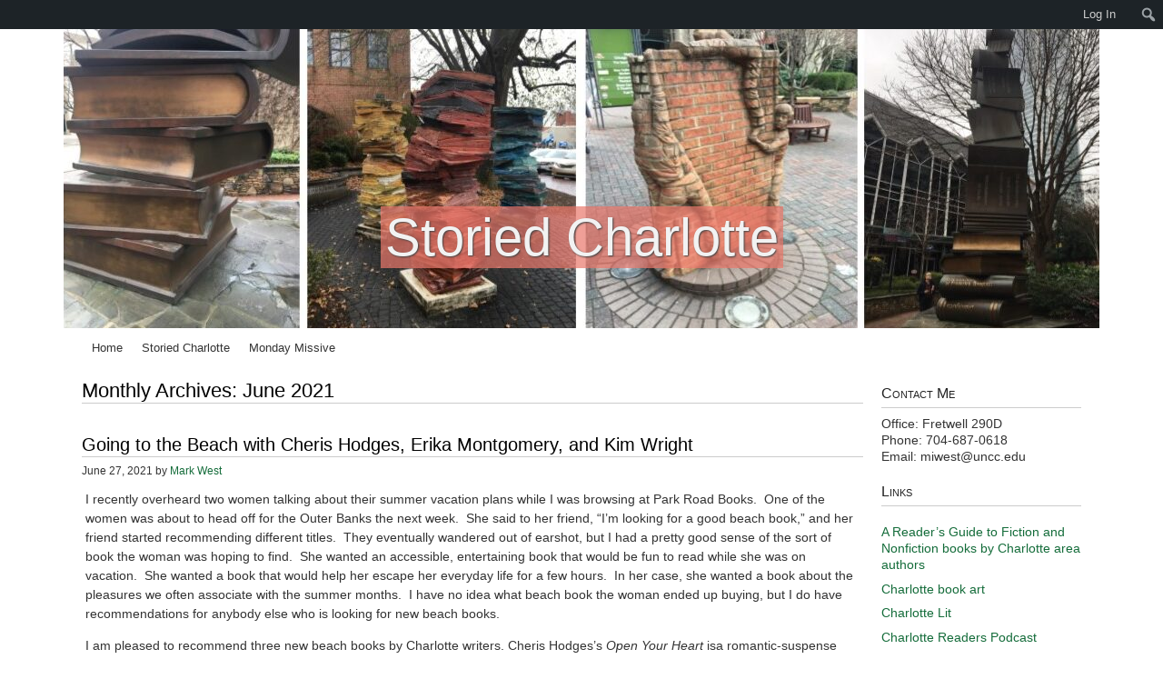

--- FILE ---
content_type: text/html; charset=UTF-8
request_url: https://pages.charlotte.edu/mark-west/blog/2021/06/
body_size: 21384
content:


<!DOCTYPE html>

<html class="no-js" lang="en-US">

<head>

	<meta charset="UTF-8" />
	<title>Storied Charlotte | Monthly Archives: June 2021</title>
	
	<link rel="profile" href="http://gmpg.org/xfn/11" />
	<link rel="pingback" href="https://pages.charlotte.edu/mark-west/xmlrpc.php" />
	<link rel="shortcut icon" href="//pages.charlotte.edu/mark-west/wp-content/themes/unc-charlotte-theme/images/favicon.ico" />
	
	<meta name="viewport" content="user-scalable=no, initial-scale=1, minimum-scale=1, maximum-scale=1, width=device-width, height=device-height, target-densitydpi=device-dpi">
	
	<link rel="stylesheet" type="text/css" href="//pages.charlotte.edu/mark-west/wp-content/themes/variations-template-theme/styles/normalize.css">

	<meta name='robots' content='max-image-preview:large' />
<link rel='dns-prefetch' href='//code.jquery.com' />
<link rel='dns-prefetch' href='//www.uncc.edu' />
<link rel='dns-prefetch' href='//stats.wp.com' />
<link rel='preconnect' href='//i0.wp.com' />
<link rel='preconnect' href='//c0.wp.com' />
<style id='wp-img-auto-sizes-contain-inline-css' type='text/css'>
img:is([sizes=auto i],[sizes^="auto," i]){contain-intrinsic-size:3000px 1500px}
/*# sourceURL=wp-img-auto-sizes-contain-inline-css */
</style>
<link rel='stylesheet' id='dashicons-css' href='https://c0.wp.com/c/6.9/wp-includes/css/dashicons.min.css' type='text/css' media='all' />
<link rel='stylesheet' id='admin-bar-css' href='https://c0.wp.com/c/6.9/wp-includes/css/admin-bar.min.css' type='text/css' media='all' />
<style id='admin-bar-inline-css' type='text/css'>
@media print { #wpadminbar { display:none; } }
/*# sourceURL=admin-bar-inline-css */
</style>
<link rel='stylesheet' id='main-0-css' href='//pages.charlotte.edu/mark-west/wp-content/themes/variations-template-theme/style.css?ver=1.0.0' type='text/css' media='all' />
<link rel='stylesheet' id='main-1-css' href='//pages.charlotte.edu/mark-west/wp-content/themes/variations-template-theme/variations/light/style.css?ver=1.0.0' type='text/css' media='all' />
<link rel='stylesheet' id='main-2-css' href='//pages.charlotte.edu/mark-west/wp-content/themes/unc-charlotte-theme/style.css?ver=1.0.0' type='text/css' media='all' />
<link rel='stylesheet' id='main-3-css' href='//pages.charlotte.edu/mark-west/wp-content/themes/unc-charlotte-theme/variations/light/style.css?ver=1.0.0' type='text/css' media='all' />
<style id='wp-emoji-styles-inline-css' type='text/css'>

	img.wp-smiley, img.emoji {
		display: inline !important;
		border: none !important;
		box-shadow: none !important;
		height: 1em !important;
		width: 1em !important;
		margin: 0 0.07em !important;
		vertical-align: -0.1em !important;
		background: none !important;
		padding: 0 !important;
	}
/*# sourceURL=wp-emoji-styles-inline-css */
</style>
<style id='wp-block-library-inline-css' type='text/css'>
:root{--wp-block-synced-color:#7a00df;--wp-block-synced-color--rgb:122,0,223;--wp-bound-block-color:var(--wp-block-synced-color);--wp-editor-canvas-background:#ddd;--wp-admin-theme-color:#007cba;--wp-admin-theme-color--rgb:0,124,186;--wp-admin-theme-color-darker-10:#006ba1;--wp-admin-theme-color-darker-10--rgb:0,107,160.5;--wp-admin-theme-color-darker-20:#005a87;--wp-admin-theme-color-darker-20--rgb:0,90,135;--wp-admin-border-width-focus:2px}@media (min-resolution:192dpi){:root{--wp-admin-border-width-focus:1.5px}}.wp-element-button{cursor:pointer}:root .has-very-light-gray-background-color{background-color:#eee}:root .has-very-dark-gray-background-color{background-color:#313131}:root .has-very-light-gray-color{color:#eee}:root .has-very-dark-gray-color{color:#313131}:root .has-vivid-green-cyan-to-vivid-cyan-blue-gradient-background{background:linear-gradient(135deg,#00d084,#0693e3)}:root .has-purple-crush-gradient-background{background:linear-gradient(135deg,#34e2e4,#4721fb 50%,#ab1dfe)}:root .has-hazy-dawn-gradient-background{background:linear-gradient(135deg,#faaca8,#dad0ec)}:root .has-subdued-olive-gradient-background{background:linear-gradient(135deg,#fafae1,#67a671)}:root .has-atomic-cream-gradient-background{background:linear-gradient(135deg,#fdd79a,#004a59)}:root .has-nightshade-gradient-background{background:linear-gradient(135deg,#330968,#31cdcf)}:root .has-midnight-gradient-background{background:linear-gradient(135deg,#020381,#2874fc)}:root{--wp--preset--font-size--normal:16px;--wp--preset--font-size--huge:42px}.has-regular-font-size{font-size:1em}.has-larger-font-size{font-size:2.625em}.has-normal-font-size{font-size:var(--wp--preset--font-size--normal)}.has-huge-font-size{font-size:var(--wp--preset--font-size--huge)}.has-text-align-center{text-align:center}.has-text-align-left{text-align:left}.has-text-align-right{text-align:right}.has-fit-text{white-space:nowrap!important}#end-resizable-editor-section{display:none}.aligncenter{clear:both}.items-justified-left{justify-content:flex-start}.items-justified-center{justify-content:center}.items-justified-right{justify-content:flex-end}.items-justified-space-between{justify-content:space-between}.screen-reader-text{border:0;clip-path:inset(50%);height:1px;margin:-1px;overflow:hidden;padding:0;position:absolute;width:1px;word-wrap:normal!important}.screen-reader-text:focus{background-color:#ddd;clip-path:none;color:#444;display:block;font-size:1em;height:auto;left:5px;line-height:normal;padding:15px 23px 14px;text-decoration:none;top:5px;width:auto;z-index:100000}html :where(.has-border-color){border-style:solid}html :where([style*=border-top-color]){border-top-style:solid}html :where([style*=border-right-color]){border-right-style:solid}html :where([style*=border-bottom-color]){border-bottom-style:solid}html :where([style*=border-left-color]){border-left-style:solid}html :where([style*=border-width]){border-style:solid}html :where([style*=border-top-width]){border-top-style:solid}html :where([style*=border-right-width]){border-right-style:solid}html :where([style*=border-bottom-width]){border-bottom-style:solid}html :where([style*=border-left-width]){border-left-style:solid}html :where(img[class*=wp-image-]){height:auto;max-width:100%}:where(figure){margin:0 0 1em}html :where(.is-position-sticky){--wp-admin--admin-bar--position-offset:var(--wp-admin--admin-bar--height,0px)}@media screen and (max-width:600px){html :where(.is-position-sticky){--wp-admin--admin-bar--position-offset:0px}}

/*# sourceURL=wp-block-library-inline-css */
</style><style id='wp-block-image-inline-css' type='text/css'>
.wp-block-image>a,.wp-block-image>figure>a{display:inline-block}.wp-block-image img{box-sizing:border-box;height:auto;max-width:100%;vertical-align:bottom}@media not (prefers-reduced-motion){.wp-block-image img.hide{visibility:hidden}.wp-block-image img.show{animation:show-content-image .4s}}.wp-block-image[style*=border-radius] img,.wp-block-image[style*=border-radius]>a{border-radius:inherit}.wp-block-image.has-custom-border img{box-sizing:border-box}.wp-block-image.aligncenter{text-align:center}.wp-block-image.alignfull>a,.wp-block-image.alignwide>a{width:100%}.wp-block-image.alignfull img,.wp-block-image.alignwide img{height:auto;width:100%}.wp-block-image .aligncenter,.wp-block-image .alignleft,.wp-block-image .alignright,.wp-block-image.aligncenter,.wp-block-image.alignleft,.wp-block-image.alignright{display:table}.wp-block-image .aligncenter>figcaption,.wp-block-image .alignleft>figcaption,.wp-block-image .alignright>figcaption,.wp-block-image.aligncenter>figcaption,.wp-block-image.alignleft>figcaption,.wp-block-image.alignright>figcaption{caption-side:bottom;display:table-caption}.wp-block-image .alignleft{float:left;margin:.5em 1em .5em 0}.wp-block-image .alignright{float:right;margin:.5em 0 .5em 1em}.wp-block-image .aligncenter{margin-left:auto;margin-right:auto}.wp-block-image :where(figcaption){margin-bottom:1em;margin-top:.5em}.wp-block-image.is-style-circle-mask img{border-radius:9999px}@supports ((-webkit-mask-image:none) or (mask-image:none)) or (-webkit-mask-image:none){.wp-block-image.is-style-circle-mask img{border-radius:0;-webkit-mask-image:url('data:image/svg+xml;utf8,<svg viewBox="0 0 100 100" xmlns="http://www.w3.org/2000/svg"><circle cx="50" cy="50" r="50"/></svg>');mask-image:url('data:image/svg+xml;utf8,<svg viewBox="0 0 100 100" xmlns="http://www.w3.org/2000/svg"><circle cx="50" cy="50" r="50"/></svg>');mask-mode:alpha;-webkit-mask-position:center;mask-position:center;-webkit-mask-repeat:no-repeat;mask-repeat:no-repeat;-webkit-mask-size:contain;mask-size:contain}}:root :where(.wp-block-image.is-style-rounded img,.wp-block-image .is-style-rounded img){border-radius:9999px}.wp-block-image figure{margin:0}.wp-lightbox-container{display:flex;flex-direction:column;position:relative}.wp-lightbox-container img{cursor:zoom-in}.wp-lightbox-container img:hover+button{opacity:1}.wp-lightbox-container button{align-items:center;backdrop-filter:blur(16px) saturate(180%);background-color:#5a5a5a40;border:none;border-radius:4px;cursor:zoom-in;display:flex;height:20px;justify-content:center;opacity:0;padding:0;position:absolute;right:16px;text-align:center;top:16px;width:20px;z-index:100}@media not (prefers-reduced-motion){.wp-lightbox-container button{transition:opacity .2s ease}}.wp-lightbox-container button:focus-visible{outline:3px auto #5a5a5a40;outline:3px auto -webkit-focus-ring-color;outline-offset:3px}.wp-lightbox-container button:hover{cursor:pointer;opacity:1}.wp-lightbox-container button:focus{opacity:1}.wp-lightbox-container button:focus,.wp-lightbox-container button:hover,.wp-lightbox-container button:not(:hover):not(:active):not(.has-background){background-color:#5a5a5a40;border:none}.wp-lightbox-overlay{box-sizing:border-box;cursor:zoom-out;height:100vh;left:0;overflow:hidden;position:fixed;top:0;visibility:hidden;width:100%;z-index:100000}.wp-lightbox-overlay .close-button{align-items:center;cursor:pointer;display:flex;justify-content:center;min-height:40px;min-width:40px;padding:0;position:absolute;right:calc(env(safe-area-inset-right) + 16px);top:calc(env(safe-area-inset-top) + 16px);z-index:5000000}.wp-lightbox-overlay .close-button:focus,.wp-lightbox-overlay .close-button:hover,.wp-lightbox-overlay .close-button:not(:hover):not(:active):not(.has-background){background:none;border:none}.wp-lightbox-overlay .lightbox-image-container{height:var(--wp--lightbox-container-height);left:50%;overflow:hidden;position:absolute;top:50%;transform:translate(-50%,-50%);transform-origin:top left;width:var(--wp--lightbox-container-width);z-index:9999999999}.wp-lightbox-overlay .wp-block-image{align-items:center;box-sizing:border-box;display:flex;height:100%;justify-content:center;margin:0;position:relative;transform-origin:0 0;width:100%;z-index:3000000}.wp-lightbox-overlay .wp-block-image img{height:var(--wp--lightbox-image-height);min-height:var(--wp--lightbox-image-height);min-width:var(--wp--lightbox-image-width);width:var(--wp--lightbox-image-width)}.wp-lightbox-overlay .wp-block-image figcaption{display:none}.wp-lightbox-overlay button{background:none;border:none}.wp-lightbox-overlay .scrim{background-color:#fff;height:100%;opacity:.9;position:absolute;width:100%;z-index:2000000}.wp-lightbox-overlay.active{visibility:visible}@media not (prefers-reduced-motion){.wp-lightbox-overlay.active{animation:turn-on-visibility .25s both}.wp-lightbox-overlay.active img{animation:turn-on-visibility .35s both}.wp-lightbox-overlay.show-closing-animation:not(.active){animation:turn-off-visibility .35s both}.wp-lightbox-overlay.show-closing-animation:not(.active) img{animation:turn-off-visibility .25s both}.wp-lightbox-overlay.zoom.active{animation:none;opacity:1;visibility:visible}.wp-lightbox-overlay.zoom.active .lightbox-image-container{animation:lightbox-zoom-in .4s}.wp-lightbox-overlay.zoom.active .lightbox-image-container img{animation:none}.wp-lightbox-overlay.zoom.active .scrim{animation:turn-on-visibility .4s forwards}.wp-lightbox-overlay.zoom.show-closing-animation:not(.active){animation:none}.wp-lightbox-overlay.zoom.show-closing-animation:not(.active) .lightbox-image-container{animation:lightbox-zoom-out .4s}.wp-lightbox-overlay.zoom.show-closing-animation:not(.active) .lightbox-image-container img{animation:none}.wp-lightbox-overlay.zoom.show-closing-animation:not(.active) .scrim{animation:turn-off-visibility .4s forwards}}@keyframes show-content-image{0%{visibility:hidden}99%{visibility:hidden}to{visibility:visible}}@keyframes turn-on-visibility{0%{opacity:0}to{opacity:1}}@keyframes turn-off-visibility{0%{opacity:1;visibility:visible}99%{opacity:0;visibility:visible}to{opacity:0;visibility:hidden}}@keyframes lightbox-zoom-in{0%{transform:translate(calc((-100vw + var(--wp--lightbox-scrollbar-width))/2 + var(--wp--lightbox-initial-left-position)),calc(-50vh + var(--wp--lightbox-initial-top-position))) scale(var(--wp--lightbox-scale))}to{transform:translate(-50%,-50%) scale(1)}}@keyframes lightbox-zoom-out{0%{transform:translate(-50%,-50%) scale(1);visibility:visible}99%{visibility:visible}to{transform:translate(calc((-100vw + var(--wp--lightbox-scrollbar-width))/2 + var(--wp--lightbox-initial-left-position)),calc(-50vh + var(--wp--lightbox-initial-top-position))) scale(var(--wp--lightbox-scale));visibility:hidden}}
/*# sourceURL=https://c0.wp.com/c/6.9/wp-includes/blocks/image/style.min.css */
</style>
<style id='wp-block-list-inline-css' type='text/css'>
ol,ul{box-sizing:border-box}:root :where(.wp-block-list.has-background){padding:1.25em 2.375em}
/*# sourceURL=https://c0.wp.com/c/6.9/wp-includes/blocks/list/style.min.css */
</style>
<style id='wp-block-paragraph-inline-css' type='text/css'>
.is-small-text{font-size:.875em}.is-regular-text{font-size:1em}.is-large-text{font-size:2.25em}.is-larger-text{font-size:3em}.has-drop-cap:not(:focus):first-letter{float:left;font-size:8.4em;font-style:normal;font-weight:100;line-height:.68;margin:.05em .1em 0 0;text-transform:uppercase}body.rtl .has-drop-cap:not(:focus):first-letter{float:none;margin-left:.1em}p.has-drop-cap.has-background{overflow:hidden}:root :where(p.has-background){padding:1.25em 2.375em}:where(p.has-text-color:not(.has-link-color)) a{color:inherit}p.has-text-align-left[style*="writing-mode:vertical-lr"],p.has-text-align-right[style*="writing-mode:vertical-rl"]{rotate:180deg}
/*# sourceURL=https://c0.wp.com/c/6.9/wp-includes/blocks/paragraph/style.min.css */
</style>
<style id='global-styles-inline-css' type='text/css'>
:root{--wp--preset--aspect-ratio--square: 1;--wp--preset--aspect-ratio--4-3: 4/3;--wp--preset--aspect-ratio--3-4: 3/4;--wp--preset--aspect-ratio--3-2: 3/2;--wp--preset--aspect-ratio--2-3: 2/3;--wp--preset--aspect-ratio--16-9: 16/9;--wp--preset--aspect-ratio--9-16: 9/16;--wp--preset--color--black: #000000;--wp--preset--color--cyan-bluish-gray: #abb8c3;--wp--preset--color--white: #ffffff;--wp--preset--color--pale-pink: #f78da7;--wp--preset--color--vivid-red: #cf2e2e;--wp--preset--color--luminous-vivid-orange: #ff6900;--wp--preset--color--luminous-vivid-amber: #fcb900;--wp--preset--color--light-green-cyan: #7bdcb5;--wp--preset--color--vivid-green-cyan: #00d084;--wp--preset--color--pale-cyan-blue: #8ed1fc;--wp--preset--color--vivid-cyan-blue: #0693e3;--wp--preset--color--vivid-purple: #9b51e0;--wp--preset--gradient--vivid-cyan-blue-to-vivid-purple: linear-gradient(135deg,rgb(6,147,227) 0%,rgb(155,81,224) 100%);--wp--preset--gradient--light-green-cyan-to-vivid-green-cyan: linear-gradient(135deg,rgb(122,220,180) 0%,rgb(0,208,130) 100%);--wp--preset--gradient--luminous-vivid-amber-to-luminous-vivid-orange: linear-gradient(135deg,rgb(252,185,0) 0%,rgb(255,105,0) 100%);--wp--preset--gradient--luminous-vivid-orange-to-vivid-red: linear-gradient(135deg,rgb(255,105,0) 0%,rgb(207,46,46) 100%);--wp--preset--gradient--very-light-gray-to-cyan-bluish-gray: linear-gradient(135deg,rgb(238,238,238) 0%,rgb(169,184,195) 100%);--wp--preset--gradient--cool-to-warm-spectrum: linear-gradient(135deg,rgb(74,234,220) 0%,rgb(151,120,209) 20%,rgb(207,42,186) 40%,rgb(238,44,130) 60%,rgb(251,105,98) 80%,rgb(254,248,76) 100%);--wp--preset--gradient--blush-light-purple: linear-gradient(135deg,rgb(255,206,236) 0%,rgb(152,150,240) 100%);--wp--preset--gradient--blush-bordeaux: linear-gradient(135deg,rgb(254,205,165) 0%,rgb(254,45,45) 50%,rgb(107,0,62) 100%);--wp--preset--gradient--luminous-dusk: linear-gradient(135deg,rgb(255,203,112) 0%,rgb(199,81,192) 50%,rgb(65,88,208) 100%);--wp--preset--gradient--pale-ocean: linear-gradient(135deg,rgb(255,245,203) 0%,rgb(182,227,212) 50%,rgb(51,167,181) 100%);--wp--preset--gradient--electric-grass: linear-gradient(135deg,rgb(202,248,128) 0%,rgb(113,206,126) 100%);--wp--preset--gradient--midnight: linear-gradient(135deg,rgb(2,3,129) 0%,rgb(40,116,252) 100%);--wp--preset--font-size--small: 13px;--wp--preset--font-size--medium: 20px;--wp--preset--font-size--large: 36px;--wp--preset--font-size--x-large: 42px;--wp--preset--spacing--20: 0.44rem;--wp--preset--spacing--30: 0.67rem;--wp--preset--spacing--40: 1rem;--wp--preset--spacing--50: 1.5rem;--wp--preset--spacing--60: 2.25rem;--wp--preset--spacing--70: 3.38rem;--wp--preset--spacing--80: 5.06rem;--wp--preset--shadow--natural: 6px 6px 9px rgba(0, 0, 0, 0.2);--wp--preset--shadow--deep: 12px 12px 50px rgba(0, 0, 0, 0.4);--wp--preset--shadow--sharp: 6px 6px 0px rgba(0, 0, 0, 0.2);--wp--preset--shadow--outlined: 6px 6px 0px -3px rgb(255, 255, 255), 6px 6px rgb(0, 0, 0);--wp--preset--shadow--crisp: 6px 6px 0px rgb(0, 0, 0);}:where(.is-layout-flex){gap: 0.5em;}:where(.is-layout-grid){gap: 0.5em;}body .is-layout-flex{display: flex;}.is-layout-flex{flex-wrap: wrap;align-items: center;}.is-layout-flex > :is(*, div){margin: 0;}body .is-layout-grid{display: grid;}.is-layout-grid > :is(*, div){margin: 0;}:where(.wp-block-columns.is-layout-flex){gap: 2em;}:where(.wp-block-columns.is-layout-grid){gap: 2em;}:where(.wp-block-post-template.is-layout-flex){gap: 1.25em;}:where(.wp-block-post-template.is-layout-grid){gap: 1.25em;}.has-black-color{color: var(--wp--preset--color--black) !important;}.has-cyan-bluish-gray-color{color: var(--wp--preset--color--cyan-bluish-gray) !important;}.has-white-color{color: var(--wp--preset--color--white) !important;}.has-pale-pink-color{color: var(--wp--preset--color--pale-pink) !important;}.has-vivid-red-color{color: var(--wp--preset--color--vivid-red) !important;}.has-luminous-vivid-orange-color{color: var(--wp--preset--color--luminous-vivid-orange) !important;}.has-luminous-vivid-amber-color{color: var(--wp--preset--color--luminous-vivid-amber) !important;}.has-light-green-cyan-color{color: var(--wp--preset--color--light-green-cyan) !important;}.has-vivid-green-cyan-color{color: var(--wp--preset--color--vivid-green-cyan) !important;}.has-pale-cyan-blue-color{color: var(--wp--preset--color--pale-cyan-blue) !important;}.has-vivid-cyan-blue-color{color: var(--wp--preset--color--vivid-cyan-blue) !important;}.has-vivid-purple-color{color: var(--wp--preset--color--vivid-purple) !important;}.has-black-background-color{background-color: var(--wp--preset--color--black) !important;}.has-cyan-bluish-gray-background-color{background-color: var(--wp--preset--color--cyan-bluish-gray) !important;}.has-white-background-color{background-color: var(--wp--preset--color--white) !important;}.has-pale-pink-background-color{background-color: var(--wp--preset--color--pale-pink) !important;}.has-vivid-red-background-color{background-color: var(--wp--preset--color--vivid-red) !important;}.has-luminous-vivid-orange-background-color{background-color: var(--wp--preset--color--luminous-vivid-orange) !important;}.has-luminous-vivid-amber-background-color{background-color: var(--wp--preset--color--luminous-vivid-amber) !important;}.has-light-green-cyan-background-color{background-color: var(--wp--preset--color--light-green-cyan) !important;}.has-vivid-green-cyan-background-color{background-color: var(--wp--preset--color--vivid-green-cyan) !important;}.has-pale-cyan-blue-background-color{background-color: var(--wp--preset--color--pale-cyan-blue) !important;}.has-vivid-cyan-blue-background-color{background-color: var(--wp--preset--color--vivid-cyan-blue) !important;}.has-vivid-purple-background-color{background-color: var(--wp--preset--color--vivid-purple) !important;}.has-black-border-color{border-color: var(--wp--preset--color--black) !important;}.has-cyan-bluish-gray-border-color{border-color: var(--wp--preset--color--cyan-bluish-gray) !important;}.has-white-border-color{border-color: var(--wp--preset--color--white) !important;}.has-pale-pink-border-color{border-color: var(--wp--preset--color--pale-pink) !important;}.has-vivid-red-border-color{border-color: var(--wp--preset--color--vivid-red) !important;}.has-luminous-vivid-orange-border-color{border-color: var(--wp--preset--color--luminous-vivid-orange) !important;}.has-luminous-vivid-amber-border-color{border-color: var(--wp--preset--color--luminous-vivid-amber) !important;}.has-light-green-cyan-border-color{border-color: var(--wp--preset--color--light-green-cyan) !important;}.has-vivid-green-cyan-border-color{border-color: var(--wp--preset--color--vivid-green-cyan) !important;}.has-pale-cyan-blue-border-color{border-color: var(--wp--preset--color--pale-cyan-blue) !important;}.has-vivid-cyan-blue-border-color{border-color: var(--wp--preset--color--vivid-cyan-blue) !important;}.has-vivid-purple-border-color{border-color: var(--wp--preset--color--vivid-purple) !important;}.has-vivid-cyan-blue-to-vivid-purple-gradient-background{background: var(--wp--preset--gradient--vivid-cyan-blue-to-vivid-purple) !important;}.has-light-green-cyan-to-vivid-green-cyan-gradient-background{background: var(--wp--preset--gradient--light-green-cyan-to-vivid-green-cyan) !important;}.has-luminous-vivid-amber-to-luminous-vivid-orange-gradient-background{background: var(--wp--preset--gradient--luminous-vivid-amber-to-luminous-vivid-orange) !important;}.has-luminous-vivid-orange-to-vivid-red-gradient-background{background: var(--wp--preset--gradient--luminous-vivid-orange-to-vivid-red) !important;}.has-very-light-gray-to-cyan-bluish-gray-gradient-background{background: var(--wp--preset--gradient--very-light-gray-to-cyan-bluish-gray) !important;}.has-cool-to-warm-spectrum-gradient-background{background: var(--wp--preset--gradient--cool-to-warm-spectrum) !important;}.has-blush-light-purple-gradient-background{background: var(--wp--preset--gradient--blush-light-purple) !important;}.has-blush-bordeaux-gradient-background{background: var(--wp--preset--gradient--blush-bordeaux) !important;}.has-luminous-dusk-gradient-background{background: var(--wp--preset--gradient--luminous-dusk) !important;}.has-pale-ocean-gradient-background{background: var(--wp--preset--gradient--pale-ocean) !important;}.has-electric-grass-gradient-background{background: var(--wp--preset--gradient--electric-grass) !important;}.has-midnight-gradient-background{background: var(--wp--preset--gradient--midnight) !important;}.has-small-font-size{font-size: var(--wp--preset--font-size--small) !important;}.has-medium-font-size{font-size: var(--wp--preset--font-size--medium) !important;}.has-large-font-size{font-size: var(--wp--preset--font-size--large) !important;}.has-x-large-font-size{font-size: var(--wp--preset--font-size--x-large) !important;}
/*# sourceURL=global-styles-inline-css */
</style>

<style id='classic-theme-styles-inline-css' type='text/css'>
/*! This file is auto-generated */
.wp-block-button__link{color:#fff;background-color:#32373c;border-radius:9999px;box-shadow:none;text-decoration:none;padding:calc(.667em + 2px) calc(1.333em + 2px);font-size:1.125em}.wp-block-file__button{background:#32373c;color:#fff;text-decoration:none}
/*# sourceURL=/wp-includes/css/classic-themes.min.css */
</style>
<link rel='stylesheet' id='clas-buttons-css' href='https://pages.charlotte.edu/mark-west/wp-content/plugins/clas-buttons/style.css?ver=6.9' type='text/css' media='all' />
<link rel='stylesheet' id='rss-feed-viewer-css' href='https://pages.charlotte.edu/mark-west/wp-content/plugins/rss-feed-viewer/style.css?ver=6.9' type='text/css' media='all' />
<script type="text/javascript" src="https://c0.wp.com/c/6.9/wp-includes/js/jquery/jquery.min.js" id="jquery-core-js"></script>
<script type="text/javascript" src="https://c0.wp.com/c/6.9/wp-includes/js/jquery/jquery-migrate.min.js" id="jquery-migrate-js"></script>
<script type="text/javascript" src="//code.jquery.com/ui/1.11.0/jquery-ui.js?ver=6.9" id="jquery-ui-js"></script>
<script type="text/javascript" src="//pages.charlotte.edu/mark-west/wp-content/themes/variations-template-theme/variations/light/scripts/jquery.responsive-ready.js?ver=6.9" id="vtt_responsive_ready-js"></script>
<script type="text/javascript" defer="defer" src="//www.uncc.edu/alerts/alerts.js?ver=6.9" id="uncc-alerts-js"></script>
<link rel="https://api.w.org/" href="https://pages.charlotte.edu/mark-west/wp-json/" /><link rel="EditURI" type="application/rsd+xml" title="RSD" href="https://pages.charlotte.edu/mark-west/xmlrpc.php?rsd" />
<meta name="generator" content="WordPress 6.9" />
	<style>img#wpstats{display:none}</style>
							<!-- Google Analytics tracking code output by Beehive Analytics Pro -->
						<script async src="https://www.googletagmanager.com/gtag/js?id=G-74Z1V83JJ5&l=beehiveDataLayer"></script>
		<script>
						window.beehiveDataLayer = window.beehiveDataLayer || [];
			function beehive_ga() {beehiveDataLayer.push(arguments);}
			beehive_ga('js', new Date())
						beehive_ga('config', 'G-74Z1V83JJ5', {
				'anonymize_ip': false,
				'allow_google_signals': false,
			})
					</script>
		
<!-- Jetpack Open Graph Tags -->
<meta property="og:type" content="website" />
<meta property="og:title" content="June 2021 &#8211; Storied Charlotte" />
<meta property="og:site_name" content="Storied Charlotte" />
<meta property="og:image" content="https://s0.wp.com/i/blank.jpg" />
<meta property="og:image:width" content="200" />
<meta property="og:image:height" content="200" />
<meta property="og:image:alt" content="" />
<meta property="og:locale" content="en_US" />

<!-- End Jetpack Open Graph Tags -->
		<style type="text/css" id="wp-custom-css">
			/*
Welcome to Custom CSS!

To learn how this works, see http://wp.me/PEmnE-Bt
*/

.taxonomy-list.category-list {
  display:none;
}

a {
	color:#146c3a;
}
#site-inside-wrapper {
	border:none;
	box-shadow:0 0 0 transparent;
	background-color: transparent
}
#header { 
	background-color: transparent
}
.taxonomy-list.category-list > a {
	border-color:#666666;
	color:#146c3a;
	background-color: #e9e9c9;
	background-color: rgba( 233, 233, 201, 0.7 );
}
.taxonomy-list.post_tag-list > a {
	color:#146c3a;
	background-color: #fff8c6;
	background-color: rgba( 255, 248, 198, 0.7 );
}
		</style>
		
	<script type="text/javascript">
		var htmlTag = document.getElementsByTagName('html');
		htmlTag[0].className = htmlTag[0].className.replace( 'no-js', '' );
		var is_mobile = false;
		var use_mobile_site = false;
	</script>

</head>

<body class="archive date admin-bar no-customize-support wp-theme-variations-template-theme wp-child-theme-unc-charlotte-theme full-site" >

<div id="site-outside-wrapper" class="clearfix">
<div id="site-inside-wrapper" class="clearfix">

	

<div id="responsive-title" class="clearfix" style="color:#f2f2f2;;background-color:rgba(234,120,107,0.7);">
<div class="relative-wrapper">

<div class="logo icon-button"></div>

<div class="title"><div><div>
<a href="https://pages.charlotte.edu/mark-west" title=""><div class="name ">Storied Charlotte</div></a></div></div></div><!-- .title -->

</div><!-- .relative-wrapper -->
</div><!-- #responsive-title -->


	<div id="header-wrapper" class="responsive-overlap clearfix">

		

		<div id="header" class="mini-header constrain-header" >

						<div class="header-title" style="background-image:url('https://pages.charlotte.edu/mark-west/wp-content/uploads/sites/322/2020/02/cropped-Storied-Charlotte-profile-pic.jpg'); width:1196px; height:361px;"></div>
						<div id="full-title">		<div id="title-box-placeholder">
		<div id="title-box-wrapper">
		<div id="title-box" class="hcenter vbottom">
		
		<a href="https://pages.charlotte.edu/mark-west" title=""><div class="name " style="color:#f2f2f2;;background-color:rgba(234,120,107,0.7);">Storied Charlotte</div></a>		
		</div><!-- #title-box -->
		</div><!-- #title-box-wrapper -->
		</div><!-- #title-box-placeholder -->
		</div>
		</div><!-- #header -->
	</div><!-- #header-wrapper -->


<div id="main-wrapper" class="clearfix">

	
		<!-- Not using Featured Story -->
		<div id="main" role="main">

	
	<div id="full-menu" class="hide">



	<div id="header-menu-wrapper" class="clearfix">
		<div id="header-menu">
		<div class="header-navigation"><ul id="menu-page-hierarchy-menu" class="menu"><li id="menu-item-1410" class="menu-item menu-item-type-post_type menu-item-object-page menu-item-home menu-item-1410"><a href="https://pages.charlotte.edu/mark-west/">Home</a></li>
<li id="menu-item-2103" class="menu-item menu-item-type-taxonomy menu-item-object-category menu-item-2103"><a href="https://pages.charlotte.edu/mark-west/blog/category/storied-charlotte/">Storied Charlotte</a></li>
<li id="menu-item-2099" class="menu-item menu-item-type-taxonomy menu-item-object-category menu-item-2099"><a href="https://pages.charlotte.edu/mark-west/blog/category/monday-missive/">Monday Missive</a></li>
</ul></div>		</div><!-- #header-menu -->
	</div><!-- #header-menu-wrapper -->





	<div id="right-sidebar-wrapper" class="sidebar-wrapper">
		<div id="right-sidebar" class="sidebar">
	
			<div id="connections-contact-info-2" class="widget widget_connections-contact-info"><div id="connections-contact-info-control-1" class="wscontrol connections-contact-info-control"><h2 class="widget-title">Contact Me</h2>Office: Fretwell 290D<br />
Phone: 704-687-0618<br />
Email: miwest@uncc.edu<br />
</div></div><div id="linkcat-2" class="widget widget_links"><h2 class="widget-title">Links</h2>
	<ul class='xoxo blogroll'>
<li><a href="https://clture.org/charlotte-books/">A Reader’s Guide to Fiction and Nonfiction books by Charlotte area authors</a></li>
<li><a href="https://clture.org/charlotte-public-art/" title="Charlotte book related public art">Charlotte book art</a></li>
<li><a href="https://www.charlottelit.org/about/partners" rel="colleague" target="_blank">Charlotte Lit</a></li>
<li><a href="https://charlottereaderspodcast.com/" target="_blank">Charlotte Readers Podcast</a></li>
<li><a href="http://charlottewritersclub.org/" title="Charlotte Writers Club">Charlotte Writers Club</a></li>
<li><a href="https://www.charlotteobserver.com/article244624232.html" title="Mark&#8217;s column on the importance of Reading Aloud">Column on Reading Aloud</a></li>
<li><a href="http://english.uncc.edu/">Department of English</a></li>
<li><a href="https://www.charlotteobserver.com/opinion/article240286621.html">JFK/Harry Golden column</a></li>
<li><a href="https://www.parkroadbooks.com/">Park Road Books</a></li>
<li><a href="https://www.youtube.com/watch?v=Z0slxWFHZ8s&#038;feature=youtu.be" title="Reading of children&#8217;s books ">Storied Charlotte YouTube channel</a></li>
<li><a href="http://charlottehistorytoolkit.com/" target="_blank">The Charlotte History Tool Kit</a></li>
<li><a href="http://www.cmstory.org/" target="_blank">The Charlotte-Mecklenburg Story</a></li>

	</ul>
</div>
<div id="archives-3" class="widget widget_archive"><h2 class="widget-title">Archives</h2>
			<ul>
					<li><a href='https://pages.charlotte.edu/mark-west/blog/2026/01/'>January 2026</a></li>
	<li><a href='https://pages.charlotte.edu/mark-west/blog/2025/12/'>December 2025</a></li>
	<li><a href='https://pages.charlotte.edu/mark-west/blog/2025/11/'>November 2025</a></li>
	<li><a href='https://pages.charlotte.edu/mark-west/blog/2025/10/'>October 2025</a></li>
	<li><a href='https://pages.charlotte.edu/mark-west/blog/2025/09/'>September 2025</a></li>
	<li><a href='https://pages.charlotte.edu/mark-west/blog/2025/08/'>August 2025</a></li>
	<li><a href='https://pages.charlotte.edu/mark-west/blog/2025/07/'>July 2025</a></li>
	<li><a href='https://pages.charlotte.edu/mark-west/blog/2025/06/'>June 2025</a></li>
	<li><a href='https://pages.charlotte.edu/mark-west/blog/2025/05/'>May 2025</a></li>
	<li><a href='https://pages.charlotte.edu/mark-west/blog/2025/04/'>April 2025</a></li>
	<li><a href='https://pages.charlotte.edu/mark-west/blog/2025/03/'>March 2025</a></li>
	<li><a href='https://pages.charlotte.edu/mark-west/blog/2025/02/'>February 2025</a></li>
	<li><a href='https://pages.charlotte.edu/mark-west/blog/2025/01/'>January 2025</a></li>
	<li><a href='https://pages.charlotte.edu/mark-west/blog/2024/12/'>December 2024</a></li>
	<li><a href='https://pages.charlotte.edu/mark-west/blog/2024/11/'>November 2024</a></li>
	<li><a href='https://pages.charlotte.edu/mark-west/blog/2024/10/'>October 2024</a></li>
	<li><a href='https://pages.charlotte.edu/mark-west/blog/2024/09/'>September 2024</a></li>
	<li><a href='https://pages.charlotte.edu/mark-west/blog/2024/08/'>August 2024</a></li>
	<li><a href='https://pages.charlotte.edu/mark-west/blog/2024/07/'>July 2024</a></li>
	<li><a href='https://pages.charlotte.edu/mark-west/blog/2024/06/'>June 2024</a></li>
	<li><a href='https://pages.charlotte.edu/mark-west/blog/2024/05/'>May 2024</a></li>
	<li><a href='https://pages.charlotte.edu/mark-west/blog/2024/04/'>April 2024</a></li>
	<li><a href='https://pages.charlotte.edu/mark-west/blog/2024/03/'>March 2024</a></li>
	<li><a href='https://pages.charlotte.edu/mark-west/blog/2024/02/'>February 2024</a></li>
	<li><a href='https://pages.charlotte.edu/mark-west/blog/2024/01/'>January 2024</a></li>
	<li><a href='https://pages.charlotte.edu/mark-west/blog/2023/12/'>December 2023</a></li>
	<li><a href='https://pages.charlotte.edu/mark-west/blog/2023/11/'>November 2023</a></li>
	<li><a href='https://pages.charlotte.edu/mark-west/blog/2023/10/'>October 2023</a></li>
	<li><a href='https://pages.charlotte.edu/mark-west/blog/2023/09/'>September 2023</a></li>
	<li><a href='https://pages.charlotte.edu/mark-west/blog/2023/08/'>August 2023</a></li>
	<li><a href='https://pages.charlotte.edu/mark-west/blog/2023/07/'>July 2023</a></li>
	<li><a href='https://pages.charlotte.edu/mark-west/blog/2023/06/'>June 2023</a></li>
	<li><a href='https://pages.charlotte.edu/mark-west/blog/2023/05/'>May 2023</a></li>
	<li><a href='https://pages.charlotte.edu/mark-west/blog/2023/04/'>April 2023</a></li>
	<li><a href='https://pages.charlotte.edu/mark-west/blog/2023/03/'>March 2023</a></li>
	<li><a href='https://pages.charlotte.edu/mark-west/blog/2023/02/'>February 2023</a></li>
	<li><a href='https://pages.charlotte.edu/mark-west/blog/2023/01/'>January 2023</a></li>
	<li><a href='https://pages.charlotte.edu/mark-west/blog/2022/12/'>December 2022</a></li>
	<li><a href='https://pages.charlotte.edu/mark-west/blog/2022/11/'>November 2022</a></li>
	<li><a href='https://pages.charlotte.edu/mark-west/blog/2022/10/'>October 2022</a></li>
	<li><a href='https://pages.charlotte.edu/mark-west/blog/2022/09/'>September 2022</a></li>
	<li><a href='https://pages.charlotte.edu/mark-west/blog/2022/08/'>August 2022</a></li>
	<li><a href='https://pages.charlotte.edu/mark-west/blog/2022/07/'>July 2022</a></li>
	<li><a href='https://pages.charlotte.edu/mark-west/blog/2022/06/'>June 2022</a></li>
	<li><a href='https://pages.charlotte.edu/mark-west/blog/2022/05/'>May 2022</a></li>
	<li><a href='https://pages.charlotte.edu/mark-west/blog/2022/04/'>April 2022</a></li>
	<li><a href='https://pages.charlotte.edu/mark-west/blog/2022/03/'>March 2022</a></li>
	<li><a href='https://pages.charlotte.edu/mark-west/blog/2022/02/'>February 2022</a></li>
	<li><a href='https://pages.charlotte.edu/mark-west/blog/2022/01/'>January 2022</a></li>
	<li><a href='https://pages.charlotte.edu/mark-west/blog/2021/12/'>December 2021</a></li>
	<li><a href='https://pages.charlotte.edu/mark-west/blog/2021/11/'>November 2021</a></li>
	<li><a href='https://pages.charlotte.edu/mark-west/blog/2021/10/'>October 2021</a></li>
	<li><a href='https://pages.charlotte.edu/mark-west/blog/2021/09/'>September 2021</a></li>
	<li><a href='https://pages.charlotte.edu/mark-west/blog/2021/08/'>August 2021</a></li>
	<li><a href='https://pages.charlotte.edu/mark-west/blog/2021/07/'>July 2021</a></li>
	<li><a href='https://pages.charlotte.edu/mark-west/blog/2021/06/' aria-current="page">June 2021</a></li>
	<li><a href='https://pages.charlotte.edu/mark-west/blog/2021/05/'>May 2021</a></li>
	<li><a href='https://pages.charlotte.edu/mark-west/blog/2021/04/'>April 2021</a></li>
	<li><a href='https://pages.charlotte.edu/mark-west/blog/2021/03/'>March 2021</a></li>
	<li><a href='https://pages.charlotte.edu/mark-west/blog/2021/02/'>February 2021</a></li>
	<li><a href='https://pages.charlotte.edu/mark-west/blog/2021/01/'>January 2021</a></li>
	<li><a href='https://pages.charlotte.edu/mark-west/blog/2020/12/'>December 2020</a></li>
	<li><a href='https://pages.charlotte.edu/mark-west/blog/2020/11/'>November 2020</a></li>
	<li><a href='https://pages.charlotte.edu/mark-west/blog/2020/10/'>October 2020</a></li>
	<li><a href='https://pages.charlotte.edu/mark-west/blog/2020/09/'>September 2020</a></li>
	<li><a href='https://pages.charlotte.edu/mark-west/blog/2020/08/'>August 2020</a></li>
	<li><a href='https://pages.charlotte.edu/mark-west/blog/2020/07/'>July 2020</a></li>
	<li><a href='https://pages.charlotte.edu/mark-west/blog/2020/06/'>June 2020</a></li>
	<li><a href='https://pages.charlotte.edu/mark-west/blog/2020/05/'>May 2020</a></li>
	<li><a href='https://pages.charlotte.edu/mark-west/blog/2020/04/'>April 2020</a></li>
	<li><a href='https://pages.charlotte.edu/mark-west/blog/2020/03/'>March 2020</a></li>
	<li><a href='https://pages.charlotte.edu/mark-west/blog/2020/02/'>February 2020</a></li>
	<li><a href='https://pages.charlotte.edu/mark-west/blog/2019/12/'>December 2019</a></li>
	<li><a href='https://pages.charlotte.edu/mark-west/blog/2019/11/'>November 2019</a></li>
	<li><a href='https://pages.charlotte.edu/mark-west/blog/2019/10/'>October 2019</a></li>
	<li><a href='https://pages.charlotte.edu/mark-west/blog/2019/09/'>September 2019</a></li>
	<li><a href='https://pages.charlotte.edu/mark-west/blog/2019/08/'>August 2019</a></li>
	<li><a href='https://pages.charlotte.edu/mark-west/blog/2019/07/'>July 2019</a></li>
	<li><a href='https://pages.charlotte.edu/mark-west/blog/2019/06/'>June 2019</a></li>
	<li><a href='https://pages.charlotte.edu/mark-west/blog/2019/05/'>May 2019</a></li>
	<li><a href='https://pages.charlotte.edu/mark-west/blog/2019/04/'>April 2019</a></li>
	<li><a href='https://pages.charlotte.edu/mark-west/blog/2019/03/'>March 2019</a></li>
	<li><a href='https://pages.charlotte.edu/mark-west/blog/2019/02/'>February 2019</a></li>
	<li><a href='https://pages.charlotte.edu/mark-west/blog/2019/01/'>January 2019</a></li>
	<li><a href='https://pages.charlotte.edu/mark-west/blog/2018/12/'>December 2018</a></li>
	<li><a href='https://pages.charlotte.edu/mark-west/blog/2018/11/'>November 2018</a></li>
	<li><a href='https://pages.charlotte.edu/mark-west/blog/2018/10/'>October 2018</a></li>
	<li><a href='https://pages.charlotte.edu/mark-west/blog/2018/09/'>September 2018</a></li>
	<li><a href='https://pages.charlotte.edu/mark-west/blog/2018/08/'>August 2018</a></li>
	<li><a href='https://pages.charlotte.edu/mark-west/blog/2018/07/'>July 2018</a></li>
	<li><a href='https://pages.charlotte.edu/mark-west/blog/2018/06/'>June 2018</a></li>
	<li><a href='https://pages.charlotte.edu/mark-west/blog/2018/05/'>May 2018</a></li>
	<li><a href='https://pages.charlotte.edu/mark-west/blog/2018/04/'>April 2018</a></li>
	<li><a href='https://pages.charlotte.edu/mark-west/blog/2018/03/'>March 2018</a></li>
	<li><a href='https://pages.charlotte.edu/mark-west/blog/2018/02/'>February 2018</a></li>
	<li><a href='https://pages.charlotte.edu/mark-west/blog/2018/01/'>January 2018</a></li>
	<li><a href='https://pages.charlotte.edu/mark-west/blog/2017/12/'>December 2017</a></li>
	<li><a href='https://pages.charlotte.edu/mark-west/blog/2017/11/'>November 2017</a></li>
	<li><a href='https://pages.charlotte.edu/mark-west/blog/2017/10/'>October 2017</a></li>
	<li><a href='https://pages.charlotte.edu/mark-west/blog/2017/09/'>September 2017</a></li>
	<li><a href='https://pages.charlotte.edu/mark-west/blog/2017/08/'>August 2017</a></li>
	<li><a href='https://pages.charlotte.edu/mark-west/blog/2017/07/'>July 2017</a></li>
	<li><a href='https://pages.charlotte.edu/mark-west/blog/2017/06/'>June 2017</a></li>
	<li><a href='https://pages.charlotte.edu/mark-west/blog/2017/05/'>May 2017</a></li>
	<li><a href='https://pages.charlotte.edu/mark-west/blog/2017/04/'>April 2017</a></li>
	<li><a href='https://pages.charlotte.edu/mark-west/blog/2017/03/'>March 2017</a></li>
	<li><a href='https://pages.charlotte.edu/mark-west/blog/2017/02/'>February 2017</a></li>
	<li><a href='https://pages.charlotte.edu/mark-west/blog/2017/01/'>January 2017</a></li>
	<li><a href='https://pages.charlotte.edu/mark-west/blog/2016/12/'>December 2016</a></li>
	<li><a href='https://pages.charlotte.edu/mark-west/blog/2016/11/'>November 2016</a></li>
	<li><a href='https://pages.charlotte.edu/mark-west/blog/2016/10/'>October 2016</a></li>
	<li><a href='https://pages.charlotte.edu/mark-west/blog/2016/09/'>September 2016</a></li>
	<li><a href='https://pages.charlotte.edu/mark-west/blog/2016/08/'>August 2016</a></li>
	<li><a href='https://pages.charlotte.edu/mark-west/blog/2016/07/'>July 2016</a></li>
	<li><a href='https://pages.charlotte.edu/mark-west/blog/2016/06/'>June 2016</a></li>
	<li><a href='https://pages.charlotte.edu/mark-west/blog/2016/05/'>May 2016</a></li>
	<li><a href='https://pages.charlotte.edu/mark-west/blog/2016/04/'>April 2016</a></li>
	<li><a href='https://pages.charlotte.edu/mark-west/blog/2016/03/'>March 2016</a></li>
	<li><a href='https://pages.charlotte.edu/mark-west/blog/2016/02/'>February 2016</a></li>
	<li><a href='https://pages.charlotte.edu/mark-west/blog/2016/01/'>January 2016</a></li>
	<li><a href='https://pages.charlotte.edu/mark-west/blog/2015/12/'>December 2015</a></li>
	<li><a href='https://pages.charlotte.edu/mark-west/blog/2015/11/'>November 2015</a></li>
	<li><a href='https://pages.charlotte.edu/mark-west/blog/2015/10/'>October 2015</a></li>
	<li><a href='https://pages.charlotte.edu/mark-west/blog/2015/09/'>September 2015</a></li>
	<li><a href='https://pages.charlotte.edu/mark-west/blog/2015/08/'>August 2015</a></li>
	<li><a href='https://pages.charlotte.edu/mark-west/blog/2015/07/'>July 2015</a></li>
	<li><a href='https://pages.charlotte.edu/mark-west/blog/2015/06/'>June 2015</a></li>
	<li><a href='https://pages.charlotte.edu/mark-west/blog/2015/05/'>May 2015</a></li>
	<li><a href='https://pages.charlotte.edu/mark-west/blog/2015/04/'>April 2015</a></li>
	<li><a href='https://pages.charlotte.edu/mark-west/blog/2015/03/'>March 2015</a></li>
	<li><a href='https://pages.charlotte.edu/mark-west/blog/2015/02/'>February 2015</a></li>
	<li><a href='https://pages.charlotte.edu/mark-west/blog/2015/01/'>January 2015</a></li>
	<li><a href='https://pages.charlotte.edu/mark-west/blog/2014/12/'>December 2014</a></li>
	<li><a href='https://pages.charlotte.edu/mark-west/blog/2014/11/'>November 2014</a></li>
	<li><a href='https://pages.charlotte.edu/mark-west/blog/2014/10/'>October 2014</a></li>
	<li><a href='https://pages.charlotte.edu/mark-west/blog/2014/09/'>September 2014</a></li>
	<li><a href='https://pages.charlotte.edu/mark-west/blog/2014/08/'>August 2014</a></li>
	<li><a href='https://pages.charlotte.edu/mark-west/blog/2014/07/'>July 2014</a></li>
	<li><a href='https://pages.charlotte.edu/mark-west/blog/2014/06/'>June 2014</a></li>
	<li><a href='https://pages.charlotte.edu/mark-west/blog/2014/05/'>May 2014</a></li>
	<li><a href='https://pages.charlotte.edu/mark-west/blog/2014/04/'>April 2014</a></li>
	<li><a href='https://pages.charlotte.edu/mark-west/blog/2014/03/'>March 2014</a></li>
	<li><a href='https://pages.charlotte.edu/mark-west/blog/2014/02/'>February 2014</a></li>
	<li><a href='https://pages.charlotte.edu/mark-west/blog/2014/01/'>January 2014</a></li>
	<li><a href='https://pages.charlotte.edu/mark-west/blog/2013/12/'>December 2013</a></li>
	<li><a href='https://pages.charlotte.edu/mark-west/blog/2013/11/'>November 2013</a></li>
			</ul>

			</div>	
		</div><!-- #right-sidebar -->
	</div><!-- #right-sidebar-wrapper -->
	</div><!-- #full-menu -->
	

<div id="content-wrapper" class =  "one-sidebar-width right-sidebar wrapper">
	<div id="content" class="one-sidebar-width right-sidebar">

		

<div class="page-title">

		
	
	<h1>Monthly Archives: <span>June 2021</span></h1>
</div>






<div class="post-2973 post type-post status-publish format-standard hentry category-storied-charlotte tag-beach-book tag-charlotte-writers tag-novel">

	<h2 class="entry-title"><a href="https://pages.charlotte.edu/mark-west/blog/2021/06/27/going-to-the-beach-with-cheris-hodges-erika-montgomery-and-kim-wright/">Going to the Beach with Cheris Hodges, Erika Montgomery, and Kim Wright</a></h2>

	<div class="description">
		
					<div class="entry-meta"><span class="entry-date">June 27, 2021</span><span class="entry-author"> by <a href="https://pages.charlotte.edu/mark-west/blog/author/miwest/" title="Posts by Mark West">Mark West</a></span></div>
			<div class="taxonomy-list category-list"><span class='category-label'>Categories: </span><a href="https://pages.charlotte.edu/mark-west/blog/category/storied-charlotte/" title="Storied Charlotte" class="storied-charlotte">Storied Charlotte</a></div>				
		<div class="entry-content">

						
							
<p>I recently overheard two women talking about their summer vacation plans while I was browsing at Park Road Books.  One of the women was about to head off for the Outer Banks the next week.  She said to her friend, “I’m looking for a good beach book,” and her friend started recommending different titles.  They eventually wandered out of earshot, but I had a pretty good sense of the sort of book the woman was hoping to find.  She wanted an accessible, entertaining book that would be fun to read while she was on vacation.  She wanted a book that would help her escape her everyday life for a few hours.  In her case, she wanted a book about the pleasures we often associate with the summer months.  I have no idea what beach book the woman ended up buying, but I do have recommendations for anybody else who is looking for new beach books. </p>



<p>I am pleased to recommend three new beach books by Charlotte writers. Cheris Hodges’s <em>Open Your Heart</em> isa romantic-suspense novel that relates to both Charlotte and Charleston, South Carolina.&nbsp; Erika Montgomery’s <em>A Summer to Remember </em>isa mystery in which both Hollywood and Cape Cod come into play.&nbsp; Kim Wright’s <em>The Longest Day of the </em>Year is a novel about four women whose lives intersect while staying at a small beach in South Carolina.&nbsp; I contacted all three of these authors and asked them about their new novels and their experiences as Charlotte writers.</p>



<p>Here is what Cheris Hodges sent to me:</p>





<p>Open Your Heart<em> is the third book in the Richardson Sisters series, and much of the story takes place in Charlotte. I think Charlotte is such a rich place to write about because the city is evolving and changing so much. In this book we meet Yolanda Richardson who is running from a horrific event that she&#8217;d witnessed in Richmond, VA. When her father and youngest sister, Nina, find out that killers are after her, they hire a bodyguard to protect her.&nbsp; Charles &#8220;Chuck&#8221; Morris knows better than to fall for the fiery Yolanda, but with danger pushing them together, can they resist the temptation?</em></p>



<p><em>Another great thing about Charlotte is all of my writer friends who are here. There is an active community of romance writers in the city and we get together often for writing sprints and brainstorming. Pre-pandemic Sunday afternoons were spent at Amelie&#8217;s pounding out words, cleaning up plots and creating meet cutes. Writing is such a solitary gig that it&#8217;s always amazing to have people in your corner who understand what you&#8217;re going through and are willing to help you make your story pop. Charlotte is a quiet, but powerful literary city. And it&#8217;s full of so many stories.</em></p>



<p>Here is what Erika Montgomery sent to me:</p>



<p><em>I always refer to </em>A Summer to Remember<em> as my love letter to Hollywood and movies—though it didn’t start out that way. It was the &#8220;idea seed&#8221; of a sealed letter, never delivered, and how someone might find themselves feeling cosmically obliged to see that letter finally arrive at its destination that first drew me into the story. Of course, like all novels, the plot shifted in many unseen ways after that and became a story about a woman looking to find the identity of her father and uncovering instead a secret season of her late mother’s life with a famous Hollywood couple on Cape Cod. My main character, Frankie, owns a Hollywood memorabilia store, and the theme of memories and how we hold them as a way to hold on to people we’ve lost is a central one in the book. I lost my mother while I was writing the novel and I believe that my need to honor the joy of her memory informed the story as much as my grief did.&nbsp;</em></p>



<p><em>When I first moved to Charlotte in the summer of 2009, I had no idea I would find such a remarkable community of writers, all of whom graciously folded me, a new writer, into their universe. In fact, a group of us, who are all still close and have toured with our books together over the years, used to refer to ourselves as The Panera Bread Society, for our regular meet-ups to brainstorm over WIPs and the writing life (and life in general, too!). Halfway through the writing of </em>A Summer to Remember<em>, I moved with my family to Maryland and even though I am no longer living in Charlotte, my ties to the writing community there remain as strong as ever. I continue to be in constant touch with my very dear writer friends, and we have plans to tour again as the world starts to emerge from the pandemic. If that isn’t a testament to the strength and lasting power of Charlotte’s writing community, I don’t know what is!</em></p>



<p>Here is what Kim Wright sent to me:</p>



<p>The Longest Day of the Year<em> is in some ways my love letter to Cherry Grove, SC, where I&#8217;ve gone since my parents bought a condo there way back in 1979 when I was in grad school.&nbsp; My kids grew up spending summers there and now so do my grandkids. I love the gestalt of the place in general and it&#8217;s taken on even more meaning for me since my mom died this past spring. I wrote </em>The Longest Day of the Year<em> for her, and I&#8217;m really grateful she got to read it before she passed. It was her favorite of my books but that probably has as much to do with the (relative) lack of sex as it does with the setting!</em></p>



<p><em>I got the idea for the book in a single afternoon as I was taking my daily walk to the pier and back. I noticed all the groups of ladies sitting huddled together in their beach chairs and ball hats, gossiping and reading, and I was thinking about how there&#8217;s something confessional about the beach. You loosen up and say things there, even to (or especially to) strangers that you&#8217;d never normally say out loud.&nbsp; And it also occurred to me that whenever you cross those dunes, you&#8217;re not only there in the moment but you&#8217;re almost transported back in time to all the other times you&#8217;ve been to the same place.&nbsp; There&#8217;s a timelessness about looking at the water. When I&#8217;m there I&#8217;m 66, the age I am now but I also have memories of being there at 22 and 37 and 50 and all the other years. So I got the idea of four women at very different points in their lives—but all at a turning point of some sort—sitting on the beach telling each other their stories and added the additional challenge of having all four story lines play out in the course of a single day. June 20. The summer solstice.</em></p>



<p><em>As for being an author in Charlotte, I think the city is underrated as a literary hub. I&#8217;ve met lots of wonderful writer friends in the city and there are places like Charlotte Lit, where I teach, and the Queens MFA program which do a great job of drawing like-minded people together. I also don&#8217;t think Charlotte&#8217;s sheer friendliness gets enough credit. Some towns have the reputation of being cities with a thriving art and literary scene but are so exclusive and snobby that it&#8217;s hard to break in.&nbsp; That wasn&#8217;t my experience here.</em></p>



<p>All three of the writers featured in this blog post have their own website.&nbsp; For readers who want to know more about Cheris Hodges, please click on the following link:&nbsp; <a href="https://thecherishodges.com/">https://thecherishodges.com/</a>&nbsp; For readers who want to know more about Erika Montgomery, please click of the following link: <a href="https://erikamontgomery.com/">https://erikamontgomery.com/</a>&nbsp; For readers who want to know more about Kim Wright, please click on the following link:&nbsp; <a href="http://www.kimwright.org/">http://www.kimwright.org/</a></p>



<p>In my interactions with these writers, I have a sense that they all see themselves as belonging to a community of readers and writers…it’s a community that I call Storied Charlotte.</p>
			
						
		</div><!-- .entry-content -->
		
					<div class="taxonomy-list post_tag-list"><span class='tag-label'>Tags: </span><a href="https://pages.charlotte.edu/mark-west/blog/tag/beach-book/" title="beach book" class="beach-book">beach book</a><a href="https://pages.charlotte.edu/mark-west/blog/tag/charlotte-writers/" title="Charlotte writers" class="charlotte-writers">Charlotte writers</a><a href="https://pages.charlotte.edu/mark-west/blog/tag/novel/" title="novel" class="novel">novel</a></div>		
	</div><!-- .description -->

</div><!-- .post -->


<div class="post-2956 post type-post status-publish format-standard hentry category-storied-charlotte tag-picture-books">

	<h2 class="entry-title"><a href="https://pages.charlotte.edu/mark-west/blog/2021/06/20/charlottes-brandon-reese-and-his-cave-dada-picture-books/">Charlotte’s Brandon Reese and His Cave Dada Picture Books</a></h2>

	<div class="description">
		
					<div class="entry-meta"><span class="entry-date">June 20, 2021</span><span class="entry-author"> by <a href="https://pages.charlotte.edu/mark-west/blog/author/miwest/" title="Posts by Mark West">Mark West</a></span></div>
			<div class="taxonomy-list category-list"><span class='category-label'>Categories: </span><a href="https://pages.charlotte.edu/mark-west/blog/category/storied-charlotte/" title="Storied Charlotte" class="storied-charlotte">Storied Charlotte</a></div>				
		<div class="entry-content">

						
							
<p>When I visited Park Road Books the other day, I took a look at their display of recent books by area authors, and that’s where I saw Brandon Reese’s latest picture book, <em>Cave Dada Picky Eater.  </em>I enjoyed Brandon’s <em>Cave Dada, </em>which came out in 2020, so I decided to check out his new book.  As soon as I picked it up, I noticed a cover sticker with the words “Autographed Copy” on it.  The person behind the counter told me that Brandon had recently stopped by the store to sign copies of his book.  She mentioned that he didn’t just sign the books—he also included original drawings along with his signature.  She was right.  I opened the book, and in the front, I saw a wonderful sketch of Cave Dada and his son.  Needless to say, the book is now part of my picture book collection. </p>



<div class="wp-block-image"><figure class="aligncenter size-large is-resized"><a href="https://i0.wp.com/pages.charlotte.edu/mark-west/wp-content/uploads/sites/322/2021/06/Cava-daddy.jpg?ssl=1"><img data-recalc-dims="1" decoding="async" src="https://i0.wp.com/pages.charlotte.edu/mark-west/wp-content/uploads/sites/322/2021/06/Cava-daddy.jpg?resize=93%2C88&#038;ssl=1" alt="" class="wp-image-2958" width="93" height="88" srcset="https://i0.wp.com/pages.charlotte.edu/mark-west/wp-content/uploads/sites/322/2021/06/Cava-daddy.jpg?w=640&amp;ssl=1 640w, https://i0.wp.com/pages.charlotte.edu/mark-west/wp-content/uploads/sites/322/2021/06/Cava-daddy.jpg?resize=300%2C284&amp;ssl=1 300w" sizes="(max-width: 93px) 100vw, 93px" /></a></figure></div>



<p>Brandon’s <em>Cave Dada </em>picture books are funny accounts of the misadventures of a Stone Age father and his toddler son Baba.&nbsp; In the first book, Baba wants his father to read him a bedtime book, which takes more effort than one might expect since Baba’s books are made out of stone.&nbsp; Cave Dada resists because he is tired from hunting and gathering all day, but of course Baba wins the day, or in this case, the night.&nbsp; In the process, Cave Dada accidentally discovers how to make a fire.&nbsp; In the second book, it’s morning and Baba wants an egg for breakfast, but Cave Dada is all out of eggs. What follows is a series of mishaps as Cave Dada tries to entice his son to eat something else for breakfast.&nbsp;&nbsp; In the end, Cave Dada finds an egg and accidentally invents the omelet in the process of cooking it.&nbsp;</p>



<p>While creating these books, Brandon draws on his own experiences as a father.  His own son is now a teenager, but Brandon remembers well the parenting experiences he had when his son was little.  These experiences are reflected in the humorous adventures of Cave Dada and Baba.   As is stated on the dust jacket for <em>Cave Dada Picky Eater, </em>Brandon “has ample experience cooking breakfast for picky eaters.”</p>



<p>In creating his picture books, Brandon also draws on the support of other children’s authors and illustrators who live in the Charlotte area.&nbsp; I asked him for more information about this support network, and here is what he sent to me:</p>



<div class="wp-block-image"><figure class="alignleft size-large is-resized"><a href="https://i0.wp.com/pages.charlotte.edu/mark-west/wp-content/uploads/sites/322/2021/06/Brandon-Reese.jpeg?ssl=1"><img data-recalc-dims="1" decoding="async" src="https://i0.wp.com/pages.charlotte.edu/mark-west/wp-content/uploads/sites/322/2021/06/Brandon-Reese.jpeg?resize=59%2C69&#038;ssl=1" alt="" class="wp-image-2957" width="59" height="69" srcset="https://i0.wp.com/pages.charlotte.edu/mark-west/wp-content/uploads/sites/322/2021/06/Brandon-Reese.jpeg?w=480&amp;ssl=1 480w, https://i0.wp.com/pages.charlotte.edu/mark-west/wp-content/uploads/sites/322/2021/06/Brandon-Reese.jpeg?resize=258%2C300&amp;ssl=1 258w" sizes="(max-width: 59px) 100vw, 59px" /></a></figure></div>



<p><em>My goal has always been to be an author and illustrator of picture books. I struggled for quite some time trying to gain traction in the industry. Eventually (and thankfully!) I found SCBWI (Society of Children’s Book Writers and Illustrators) and joined a local critique group here. Charlotte is rife with talented and published kid-lit authors and illustrators. It’s a wonderful, supportive community that’s certainly aided my career. </em></p>





<p><em>If I remember correctly, CAVE DADA was the first manuscript I brought to my critique group. I figured I was on the right track when it was read aloud and everyone laughed at the right spots. Eventually, it was sold in a 2-book deal with Chronicle Books. The second book, CAVE DADA PICKY EATER, just came out this April… just in time for Father’s Day!</em></p>



<p>For readers who want to know more about Brandon and his picture books, please click on the following link:  <a href="https://www.brandonreese.com/about/">https://www.brandonreese.com/about/</a>  For readers who want to know more about the local chapter of the Society of Children’s Book Writers and Illustrators, please click on the following link: <a href="https://carolinas.scbwi.org/">https://carolinas.scbwi.org/</a>  For readers who are interested in Father’s Day stories that have connections to Storied Charlotte, I highly recommend Brandon’s <em>Cave Dada </em>picture books.</p>
			
						
		</div><!-- .entry-content -->
		
					<div class="taxonomy-list post_tag-list"><span class='tag-label'>Tags: </span><a href="https://pages.charlotte.edu/mark-west/blog/tag/picture-books/" title="picture books" class="picture-books">picture books</a></div>		
	</div><!-- .description -->

</div><!-- .post -->


<div class="post-2941 post type-post status-publish format-standard hentry category-storied-charlotte tag-lesbian-characters tag-lgbtq-fiction-writers tag-novels tag-southern-lgbtq-experience">

	<h2 class="entry-title"><a href="https://pages.charlotte.edu/mark-west/blog/2021/06/14/celebrating-the-souths-lgbtq-literary-tradition-with-paula-martinac/">Celebrating the South’s LGBTQ Literary Tradition with Paula Martinac</a></h2>

	<div class="description">
		
					<div class="entry-meta"><span class="entry-date">June 14, 2021</span><span class="entry-author"> by <a href="https://pages.charlotte.edu/mark-west/blog/author/miwest/" title="Posts by Mark West">Mark West</a></span></div>
			<div class="taxonomy-list category-list"><span class='category-label'>Categories: </span><a href="https://pages.charlotte.edu/mark-west/blog/category/storied-charlotte/" title="Storied Charlotte" class="storied-charlotte">Storied Charlotte</a></div>				
		<div class="entry-content">

						
							
<p>Given that June is Pride Month, I thought that now would be an especially good time to celebrate the South’s LGBTQ literary tradition and that Paula Martinac would be an especially good person to write on this topic. </p>



<p>Paula is one of Charlotte’s leading LGBTQ fiction writers.&nbsp; In recent years, Paula has published three novels about lesbian characters who have Southern connections.&nbsp; The first of these novels, <em>The Ada Decades, </em>came out in 2017.&nbsp; Set in Charlotte, this novel covers the evolving relationship Ada Shook, a school librarian, and Cam Lively, a teacher in the Charlotte public schools.&nbsp; In 2019, Paula published <em>Clio Rising, </em>a novel about a young woman who leaves her home in North Carolina and relocates to New York in 1983 so that she can pursue a career in publishing and because she feels that she can live openly as a lesbian in New York.&nbsp; Paula’s most recent novel, <em>Testimony, </em>came out this January.&nbsp; It tells the story of Gen Rider, a professor who teaches at a private college for women in rural Virginia in the early 1960s and who becomes the target of an anti-LGBTQ campaign.&nbsp;&nbsp; For more information about Paula’s writings, please click on this link:&nbsp; <a href="http://paulamartinac.com/">http://paulamartinac.com/</a></p>



<div class="wp-block-image"><figure class="aligncenter size-large is-resized"><a href="https://i0.wp.com/pages.charlotte.edu/mark-west/wp-content/uploads/sites/322/2021/06/Martinac-books.jpg?ssl=1"><img data-recalc-dims="1" decoding="async" src="https://i0.wp.com/pages.charlotte.edu/mark-west/wp-content/uploads/sites/322/2021/06/Martinac-books.jpg?resize=209%2C91&#038;ssl=1" alt="" class="wp-image-2953" width="209" height="91" srcset="https://i0.wp.com/pages.charlotte.edu/mark-west/wp-content/uploads/sites/322/2021/06/Martinac-books.jpg?w=852&amp;ssl=1 852w, https://i0.wp.com/pages.charlotte.edu/mark-west/wp-content/uploads/sites/322/2021/06/Martinac-books.jpg?resize=300%2C132&amp;ssl=1 300w, https://i0.wp.com/pages.charlotte.edu/mark-west/wp-content/uploads/sites/322/2021/06/Martinac-books.jpg?resize=768%2C337&amp;ssl=1 768w" sizes="(max-width: 209px) 100vw, 209px" /></a></figure></div>



<p>I recently contacted Paula and asked her about how her novels relate to other books by Southern LGBTQ writers.&nbsp; Here is what she sent to me:</p>



<div class="wp-block-image is-style-rounded"><figure class="alignleft size-large is-resized"><a href="https://i0.wp.com/pages.charlotte.edu/mark-west/wp-content/uploads/sites/322/2021/06/Paula-Martinac.jpg?ssl=1"><img data-recalc-dims="1" loading="lazy" decoding="async" src="https://i0.wp.com/pages.charlotte.edu/mark-west/wp-content/uploads/sites/322/2021/06/Paula-Martinac.jpg?resize=57%2C85&#038;ssl=1" alt="" class="wp-image-2942" width="57" height="85" srcset="https://i0.wp.com/pages.charlotte.edu/mark-west/wp-content/uploads/sites/322/2021/06/Paula-Martinac.jpg?w=450&amp;ssl=1 450w, https://i0.wp.com/pages.charlotte.edu/mark-west/wp-content/uploads/sites/322/2021/06/Paula-Martinac.jpg?resize=200%2C300&amp;ssl=1 200w" sizes="auto, (max-width: 57px) 100vw, 57px" /></a></figure></div>



<p><em>The South has a rich LGBTQ literary tradition, including luminaries such as Carson McCullers, Tennessee Williams, Alice Walker, Truman Capote, and Dorothy Allison. Novelist </em><a href="https://southernequality.org/telling-the-stories-that-havent-been-told-calling-all-lgbtq-southern-writers-especially-writers-of-color/"><em>Michael Nava says</em></a><em> of writers from this region, “Southern writers have a different and compelling story to tell us about the experience of being queer.”&nbsp;</em></p>



<p><em>Although I’m originally from the North, I came of age as a writer reading authors like McCullers and Eudora Welty, so living in the South didn’t feel “foreign” to me. My novel-in-stories, </em><a href="https://www.bywaterbooks.com/product/ada-decades-paula-martinac/">The Ada Decades</a><em>, set in Charlotte, came about by roaming through my neighborhood of NoDa and soaking up the atmosphere of the old cotton mill village. In the book, a white school librarian named Ada Shook grapples with the intersections of race, queer sexuality, and class over the course of seven decades from 1947 to 2015. She and her partner, Cam, must be closeted because of their jobs at a local public school, but they also enjoy a fulfilling private life with a circle of close friends.&nbsp;</em></p>



<p><em>Writing Ada required a lot of research, and I leaned on works by queer Southern writers. Novelist Jim Grimsley’s</em> <a href="https://www.workman.com/products/how-i-shed-my-skin">How I Shed My Skin: Unlearning the Lessons of a Racist Childhood</a><em> is a powerful memoir about growing up white, poor, and gay in eastern North Carolina during Jim Crow and the early days of school integration. Grimley’s gradual realization about how sheltered he’d been from Black children struck a chord with me—I grew up in Pittsburgh in a white suburb and first met a Black girl in high school.</em></p>



<p><em>Another Southern queer writer whose work informed mine was Lillian D. Smith (1897-1966). A white lesbian, Smith is best remembered for writing </em>Strange Fruit<em>, a novel about miscegenation. But she also authored a nonfiction book called </em><a href="https://wwnorton.com/books/Killers-of-the-Dream/">Killers of the Dream</a><em>, a keen critique of racism and segregation that is as relevant today as it was in 1949 when it was published.</em></p>



<p><em>I also turned again to Carson McCullers, who lived in Charlotte in the late 1930s while she was writing </em>The Heart Is a Lonely Hunter<em>. As a white woman, I learned as much as I could from McCullers about writing characters of color in an authentic way. There’s an excellent new book by Jenn Shapland that explores McCullers’s queerness, titled </em><a href="https://tinhouse.com/book/my-autobiography-of-carson-mccullers/">My Autobiography of Carson McCullers</a><em>; it was shortlisted for a National Book Award and won top LGBTQ literary prizes.</em></p>



<p><em>For those interested in Southern LGBTQ experience, I’d also recommend these compelling works of fiction:</em></p>



<ul class="wp-block-list"><li><em>Dorothy Allison, </em><a href="https://www.penguinrandomhouse.com/books/290490/trash-by-dorothy-allison/">Trash</a><em>—stories that explore being “a cross-eyed working-class lesbian, addicted to violence, language, and hope” in South Carolina</em></li><li><em>Leona Beasley, </em><a href="http://www.leonabeasley.com/book/">Something Better Than Home</a><em>—novel about growing up queer in a religious Black family in Georgia</em></li><li><em>Meredith Russo, </em><a href="https://us.macmillan.com/books/9781250078407">If I Was Your Girl</a><em>—YA about a white transgender girl who transfers to a new school in Tennessee</em></li><li><em>Bryan Washington, </em><a href="https://www.penguinrandomhouse.com/books/563343/lot-by-bryan-washington/">Lot</a><em>—interconnected stories about the coming of age of a young Black/Latino gay man in Houston</em></li></ul>



<p>My thanks go to Paula for her reflections on the Southern LGBTQ literary tradition.  The LGBTQ movement has a political dimension, but it also has a literary side.  Paula reminds us that there are many great literary works that deal with the Southern LGBTQ experience, and one way to celebrate Pride Month is to read these works.  As Paula acknowledges, her novels are part of this larger LGBTQ literary movement/tradition.  Storied Charlotte is a richer place because of the contributions of Paula and other LGBTQ writers.</p>
			
						
		</div><!-- .entry-content -->
		
					<div class="taxonomy-list post_tag-list"><span class='tag-label'>Tags: </span><a href="https://pages.charlotte.edu/mark-west/blog/tag/lesbian-characters/" title="lesbian characters" class="lesbian-characters">lesbian characters</a><a href="https://pages.charlotte.edu/mark-west/blog/tag/lgbtq-fiction-writers/" title="LGBTQ fiction writers" class="lgbtq-fiction-writers">LGBTQ fiction writers</a><a href="https://pages.charlotte.edu/mark-west/blog/tag/novels/" title="novels" class="novels">novels</a><a href="https://pages.charlotte.edu/mark-west/blog/tag/southern-lgbtq-experience/" title="Southern LGBTQ experience" class="southern-lgbtq-experience">Southern LGBTQ experience</a></div>		
	</div><!-- .description -->

</div><!-- .post -->


<div class="post-2933 post type-post status-publish format-standard hentry category-storied-charlotte tag-literacy-education">

	<h2 class="entry-title"><a href="https://pages.charlotte.edu/mark-west/blog/2021/06/07/dolly-partons-imagination-library-and-charlottes-champagne-selman-a-perfect-match/">Dolly Parton’s Imagination Library and Charlotte’s Champagne Selman—A Perfect Match</a></h2>

	<div class="description">
		
					<div class="entry-meta"><span class="entry-date">June 07, 2021</span><span class="entry-author"> by <a href="https://pages.charlotte.edu/mark-west/blog/author/miwest/" title="Posts by Mark West">Mark West</a></span></div>
			<div class="taxonomy-list category-list"><span class='category-label'>Categories: </span><a href="https://pages.charlotte.edu/mark-west/blog/category/storied-charlotte/" title="Storied Charlotte" class="storied-charlotte">Storied Charlotte</a></div>				
		<div class="entry-content">

						
							
<div class="wp-block-image"><figure class="aligncenter size-large is-resized"><a href="https://i0.wp.com/pages.charlotte.edu/mark-west/wp-content/uploads/sites/322/2021/06/Dolly-Partons-Imagination-Library.jpg?ssl=1"><img data-recalc-dims="1" loading="lazy" decoding="async" src="https://i0.wp.com/pages.charlotte.edu/mark-west/wp-content/uploads/sites/322/2021/06/Dolly-Partons-Imagination-Library.jpg?resize=154%2C154&#038;ssl=1" alt="" class="wp-image-2934" width="154" height="154" srcset="https://i0.wp.com/pages.charlotte.edu/mark-west/wp-content/uploads/sites/322/2021/06/Dolly-Partons-Imagination-Library.jpg?w=512&amp;ssl=1 512w, https://i0.wp.com/pages.charlotte.edu/mark-west/wp-content/uploads/sites/322/2021/06/Dolly-Partons-Imagination-Library.jpg?resize=300%2C300&amp;ssl=1 300w, https://i0.wp.com/pages.charlotte.edu/mark-west/wp-content/uploads/sites/322/2021/06/Dolly-Partons-Imagination-Library.jpg?resize=150%2C150&amp;ssl=1 150w" sizes="auto, (max-width: 154px) 100vw, 154px" /></a></figure></div>



<p>I am a big supporter of Dolly Parton’s Imagination Library, a program that provides children birth-4yr with free books.&nbsp; When Dolly founded this program in 1995, she set out to deliver free books to young children living in Sevier County, Tennessee, which is the county where she grew up.&nbsp; The program was such a hit that Dolly decided to expand its reach.&nbsp; She therefore joined forces with literacy organizations around the country in her efforts to provide more children with free books.&nbsp;</p>



<p>In 2015 Dolly Parton’s Imagination Library formed a partnership with North Carolina’s Smart Start of Mecklenburg Program, and two years later, the partnership was expanded to serve families throughout the state. When the news of this partnership was announced, Dolly said, “I’m thrilled that my Imagination Library is going to be offered to so many children in North Carolina.&nbsp; Working together we can help children dream more, learn more, care more, and be more.”&nbsp; For more information about Dolly Parton’s Imagination Library, please click on the following link:&nbsp; <a href="https://imaginationlibrary.com/">https://imaginationlibrary.com/</a>&nbsp;&nbsp;</p>



<p>Champagne Selman took on the role of coordinating Charlotte’s participation in Dolly Parton’s Imagination Library in 2015, and she has had remarkable success in this effort.&nbsp; I first met Champagne a few years ago through my work as the organizer of my annual Seuss-a-Thon.&nbsp; Champagne participated in this event, and we had a chance to talk about our mutual interest in promoting early childhood literacy efforts.&nbsp; She told me about her role as Literacy Coordinator of Smart Start’s Dolly Parton’s Imagination Library, and I was intrigued. &nbsp;Since that conversation, I have taken an ongoing interest Champagne’s literacy work in the Charlotte community.</p>



<p>I recently interviewed Champagne about her involvement in Dolly Parton’s Imagination Library.&nbsp; She shared with me her admiration of Dolly Parton.&nbsp; As she put it, “Dolly didn’t let her fame take her from her roots.&nbsp; She remembered how hard life was for her father because he couldn’t read or write, and she was determined to do everything she could to bring books and reading to as many children as she possibly could.”&nbsp;</p>



<div class="wp-block-image"><figure class="alignleft size-large is-resized"><a href="https://i0.wp.com/pages.charlotte.edu/mark-west/wp-content/uploads/sites/322/2021/06/Champagne-Selman-1.jpg?ssl=1"><img data-recalc-dims="1" loading="lazy" decoding="async" src="https://i0.wp.com/pages.charlotte.edu/mark-west/wp-content/uploads/sites/322/2021/06/Champagne-Selman-1-695x1024.jpg?resize=76%2C112&#038;ssl=1" alt="" class="wp-image-2939" width="76" height="112" srcset="https://i0.wp.com/pages.charlotte.edu/mark-west/wp-content/uploads/sites/322/2021/06/Champagne-Selman-1.jpg?resize=695%2C1024&amp;ssl=1 695w, https://i0.wp.com/pages.charlotte.edu/mark-west/wp-content/uploads/sites/322/2021/06/Champagne-Selman-1.jpg?resize=204%2C300&amp;ssl=1 204w, https://i0.wp.com/pages.charlotte.edu/mark-west/wp-content/uploads/sites/322/2021/06/Champagne-Selman-1.jpg?resize=768%2C1131&amp;ssl=1 768w, https://i0.wp.com/pages.charlotte.edu/mark-west/wp-content/uploads/sites/322/2021/06/Champagne-Selman-1.jpg?resize=1043%2C1536&amp;ssl=1 1043w, https://i0.wp.com/pages.charlotte.edu/mark-west/wp-content/uploads/sites/322/2021/06/Champagne-Selman-1.jpg?resize=1390%2C2048&amp;ssl=1 1390w, https://i0.wp.com/pages.charlotte.edu/mark-west/wp-content/uploads/sites/322/2021/06/Champagne-Selman-1.jpg?w=1450&amp;ssl=1 1450w" sizes="auto, (max-width: 76px) 100vw, 76px" /></a></figure></div>



<p>Champagne said that she relates on a personal level to Dolly’s mission to get books into the hands of young children. “I am the oldest of seven children,” she said, “and having access to books is one of the ways that our mother was able to manage raising all of us.&nbsp; She taught all seven of us the alphabet by reading <em>Chicka Chicka Boom Boom </em>to us.&nbsp; My interest in literacy education is tied to my own childhood experiences of reading books with my mother.”</p>



<p>In addition to coordinating the day-to-day operation of Dolly Parton’s Imagination Library in Mecklenburg County, Champagne engages in various outreach efforts to inform parents about this program. She said, “I am so pleased that we now provide free books to over 29,000 children in our area.&nbsp; That’s 41% of the children birth-4yr in our county.&nbsp; But my goal is to reach all of the children.”&nbsp; This summer, Champagne and Smart Start has extended its outreach to include little libraries scattered around the Charlotte area.&nbsp; According to Champagne, “These libraries will allow us to distribute new books directly to children, and help us educate parents about this opportunity for their family.”&nbsp; For more information about this initiative, please click on the following link:&nbsp; <a href="https://smartstartofmeck.org/dolly-partons-imagination-library-opens-little-libraries-in-eleven-charlotte-locations/">https://smartstartofmeck.org/dolly-partons-imagination-library-opens-little-libraries-in-eleven-charlotte-locations/</a></p>



<p>Champagne’s official title at Smart Start is “Literacy Coordinator,” and she sees her work with Dolly Parton’s Imagination Library through the lens of early literacy.&nbsp; She told me, “Shared reading is a strong indicator of early literacy, and the Imagination Library makes it easier for families to come together around a book.”&nbsp; I commend Champagne and everyone else involved with Mecklenburg County’s Smart Start Program for bringing&nbsp; Dolly Parton’s Imagination Library to Storied Charlotte.&nbsp;</p>
			
						
		</div><!-- .entry-content -->
		
					<div class="taxonomy-list post_tag-list"><span class='tag-label'>Tags: </span><a href="https://pages.charlotte.edu/mark-west/blog/tag/literacy-education/" title="literacy education" class="literacy-education">literacy education</a></div>		
	</div><!-- .description -->

</div><!-- .post -->



	</div><!-- #content -->
</div><!-- #content-wrapper -->

		</div><!-- #main -->
	</div><!-- #main-wrapper -->


<div id="footer-wrapper">
	<div id="footer" class="clearfix">




<div class="widget-area num-cols-0 ">
	<div class="widget-row">

	
				
			<div style="display:none;">
						</div>

						
			<div style="display:none;">
						</div>

						
			<div style="display:none;">
						</div>

						
			<div style="display:none;">
						</div>

			
	
	</div>
</div>

		
	</div><!-- #footer -->
</div><!-- #footer-wrapper -->


</div> <!-- #site-inside-wrapper -->
</div> <!-- #site-outside-wrapper -->

<script type="speculationrules">
{"prefetch":[{"source":"document","where":{"and":[{"href_matches":"/mark-west/*"},{"not":{"href_matches":["/mark-west/wp-*.php","/mark-west/wp-admin/*","/mark-west/wp-content/uploads/sites/322/*","/mark-west/wp-content/*","/mark-west/wp-content/plugins/*","/mark-west/wp-content/themes/unc-charlotte-theme/*","/mark-west/wp-content/themes/variations-template-theme/*","/mark-west/*\\?(.+)"]}},{"not":{"selector_matches":"a[rel~=\"nofollow\"]"}},{"not":{"selector_matches":".no-prefetch, .no-prefetch a"}}]},"eagerness":"conservative"}]}
</script>
<script type="text/javascript" src="https://c0.wp.com/c/6.9/wp-includes/js/hoverintent-js.min.js" id="hoverintent-js-js"></script>
<script type="text/javascript" src="https://c0.wp.com/c/6.9/wp-includes/js/admin-bar.min.js" id="admin-bar-js"></script>
<script type="text/javascript" id="jetpack-stats-js-before">
/* <![CDATA[ */
_stq = window._stq || [];
_stq.push([ "view", JSON.parse("{\"v\":\"ext\",\"blog\":\"60254726\",\"post\":\"0\",\"tz\":\"-5\",\"srv\":\"pages.charlotte.edu\",\"arch_date\":\"2021\\\/06\",\"arch_results\":\"4\",\"j\":\"1:15.3.1\"}") ]);
_stq.push([ "clickTrackerInit", "60254726", "0" ]);
//# sourceURL=jetpack-stats-js-before
/* ]]> */
</script>
<script type="text/javascript" src="https://stats.wp.com/e-202604.js" id="jetpack-stats-js" defer="defer" data-wp-strategy="defer"></script>
<script id="wp-emoji-settings" type="application/json">
{"baseUrl":"https://s.w.org/images/core/emoji/17.0.2/72x72/","ext":".png","svgUrl":"https://s.w.org/images/core/emoji/17.0.2/svg/","svgExt":".svg","source":{"concatemoji":"https://pages.charlotte.edu/mark-west/wp-includes/js/wp-emoji-release.min.js?ver=6.9"}}
</script>
<script type="module">
/* <![CDATA[ */
/*! This file is auto-generated */
const a=JSON.parse(document.getElementById("wp-emoji-settings").textContent),o=(window._wpemojiSettings=a,"wpEmojiSettingsSupports"),s=["flag","emoji"];function i(e){try{var t={supportTests:e,timestamp:(new Date).valueOf()};sessionStorage.setItem(o,JSON.stringify(t))}catch(e){}}function c(e,t,n){e.clearRect(0,0,e.canvas.width,e.canvas.height),e.fillText(t,0,0);t=new Uint32Array(e.getImageData(0,0,e.canvas.width,e.canvas.height).data);e.clearRect(0,0,e.canvas.width,e.canvas.height),e.fillText(n,0,0);const a=new Uint32Array(e.getImageData(0,0,e.canvas.width,e.canvas.height).data);return t.every((e,t)=>e===a[t])}function p(e,t){e.clearRect(0,0,e.canvas.width,e.canvas.height),e.fillText(t,0,0);var n=e.getImageData(16,16,1,1);for(let e=0;e<n.data.length;e++)if(0!==n.data[e])return!1;return!0}function u(e,t,n,a){switch(t){case"flag":return n(e,"\ud83c\udff3\ufe0f\u200d\u26a7\ufe0f","\ud83c\udff3\ufe0f\u200b\u26a7\ufe0f")?!1:!n(e,"\ud83c\udde8\ud83c\uddf6","\ud83c\udde8\u200b\ud83c\uddf6")&&!n(e,"\ud83c\udff4\udb40\udc67\udb40\udc62\udb40\udc65\udb40\udc6e\udb40\udc67\udb40\udc7f","\ud83c\udff4\u200b\udb40\udc67\u200b\udb40\udc62\u200b\udb40\udc65\u200b\udb40\udc6e\u200b\udb40\udc67\u200b\udb40\udc7f");case"emoji":return!a(e,"\ud83e\u1fac8")}return!1}function f(e,t,n,a){let r;const o=(r="undefined"!=typeof WorkerGlobalScope&&self instanceof WorkerGlobalScope?new OffscreenCanvas(300,150):document.createElement("canvas")).getContext("2d",{willReadFrequently:!0}),s=(o.textBaseline="top",o.font="600 32px Arial",{});return e.forEach(e=>{s[e]=t(o,e,n,a)}),s}function r(e){var t=document.createElement("script");t.src=e,t.defer=!0,document.head.appendChild(t)}a.supports={everything:!0,everythingExceptFlag:!0},new Promise(t=>{let n=function(){try{var e=JSON.parse(sessionStorage.getItem(o));if("object"==typeof e&&"number"==typeof e.timestamp&&(new Date).valueOf()<e.timestamp+604800&&"object"==typeof e.supportTests)return e.supportTests}catch(e){}return null}();if(!n){if("undefined"!=typeof Worker&&"undefined"!=typeof OffscreenCanvas&&"undefined"!=typeof URL&&URL.createObjectURL&&"undefined"!=typeof Blob)try{var e="postMessage("+f.toString()+"("+[JSON.stringify(s),u.toString(),c.toString(),p.toString()].join(",")+"));",a=new Blob([e],{type:"text/javascript"});const r=new Worker(URL.createObjectURL(a),{name:"wpTestEmojiSupports"});return void(r.onmessage=e=>{i(n=e.data),r.terminate(),t(n)})}catch(e){}i(n=f(s,u,c,p))}t(n)}).then(e=>{for(const n in e)a.supports[n]=e[n],a.supports.everything=a.supports.everything&&a.supports[n],"flag"!==n&&(a.supports.everythingExceptFlag=a.supports.everythingExceptFlag&&a.supports[n]);var t;a.supports.everythingExceptFlag=a.supports.everythingExceptFlag&&!a.supports.flag,a.supports.everything||((t=a.source||{}).concatemoji?r(t.concatemoji):t.wpemoji&&t.twemoji&&(r(t.twemoji),r(t.wpemoji)))});
//# sourceURL=https://pages.charlotte.edu/mark-west/wp-includes/js/wp-emoji-loader.min.js
/* ]]> */
</script>
		<script type="text/javascript">
				jQuery('.soliloquy-container').removeClass('no-js');
		</script>
					<div id="wpadminbar" class="nojq nojs">
							<a class="screen-reader-shortcut" href="#wp-toolbar" tabindex="1">Skip to toolbar</a>
						<div class="quicklinks" id="wp-toolbar" role="navigation" aria-label="Toolbar">
				<ul role='menu' id='wp-admin-bar-root-default' class="ab-top-menu"><li role='group' id='wp-admin-bar-uncc-logo' class="uncc-icon"><div class="ab-item ab-empty-item" role="menuitem"></div></li></ul><ul role='menu' id='wp-admin-bar-top-secondary' class="ab-top-secondary ab-top-menu"><li role='group' id='wp-admin-bar-close-menu-button' class="icon-button"><a class='ab-item' role="menuitem" href='#'></a></li><li role='group' id='wp-admin-bar-login-link'><a class='ab-item' role="menuitem" href='https://pages.charlotte.edu/mark-west/wp-login.php?action=shibboleth&#038;idp=preset' title='Log In'>Log In</a></li><li role='group' id='wp-admin-bar-search' class="admin-bar-search"><div class="ab-item ab-empty-item" tabindex="-1" role="menuitem"><form action="https://pages.charlotte.edu/mark-west/" method="get" id="adminbarsearch"><input class="adminbar-input" name="s" id="adminbar-search" type="text" value="" maxlength="150" /><label for="adminbar-search" class="screen-reader-text">Search</label><input type="submit" class="adminbar-button" value="Search" /></form></div></li></ul>			</div>
		</div>

		
</body>

</html>
